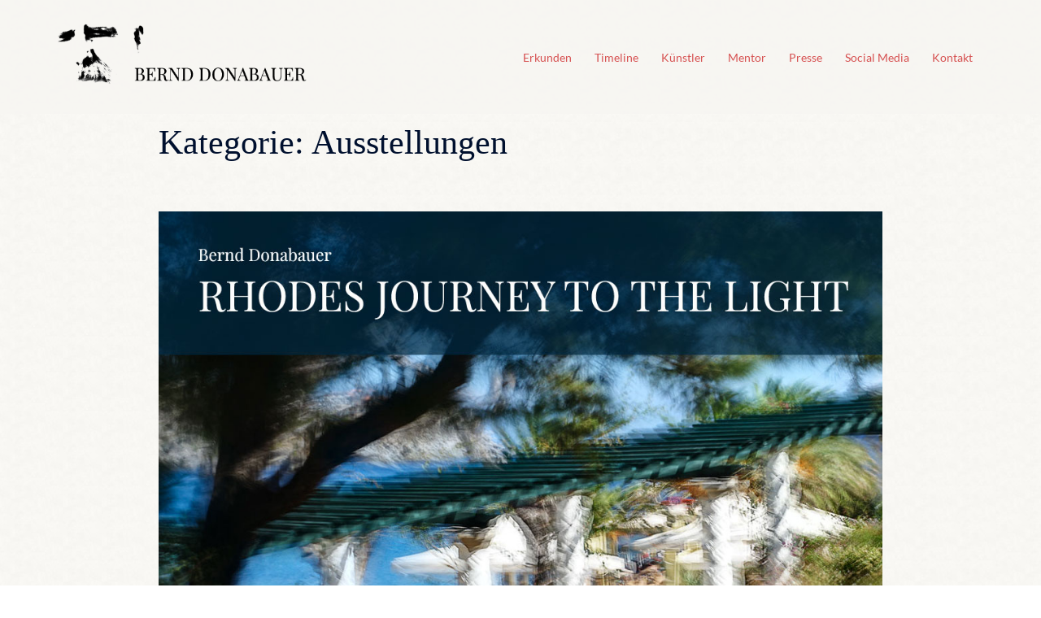

--- FILE ---
content_type: text/html; charset=UTF-8
request_url: https://bernd-donabauer.de/ausstellungen/
body_size: 39489
content:
<!DOCTYPE html><html lang="de"><head><meta charset="UTF-8"><meta name="viewport" content="width=device-width, initial-scale=1"><link rel="profile" href="http://gmpg.org/xfn/11"><link rel="pingback" href="https://bernd-donabauer.de/xmlrpc.php"><meta name='robots' content='index, follow, max-image-preview:large, max-snippet:-1, max-video-preview:-1' /><link media="all" href="https://bernd-donabauer.de/wp-content/cache/autoptimize/css/autoptimize_52825da6ec5a1c767a23b0374608c3f4.css" rel="stylesheet"><title>Ausstellungen Archive - Bernd Donabauer</title><link rel="canonical" href="https://bernd-donabauer.de/ausstellungen/" /><meta property="og:locale" content="de_DE" /><meta property="og:type" content="article" /><meta property="og:title" content="Ausstellungen Archive - Bernd Donabauer" /><meta property="og:url" content="https://bernd-donabauer.de/ausstellungen/" /><meta property="og:site_name" content="Bernd Donabauer" /><meta name="twitter:card" content="summary_large_image" /> <script type="application/ld+json" class="yoast-schema-graph">{"@context":"https://schema.org","@graph":[{"@type":"CollectionPage","@id":"https://bernd-donabauer.de/ausstellungen/","url":"https://bernd-donabauer.de/ausstellungen/","name":"Ausstellungen Archive - Bernd Donabauer","isPartOf":{"@id":"https://bernd-donabauer.de/#website"},"primaryImageOfPage":{"@id":"https://bernd-donabauer.de/ausstellungen/#primaryimage"},"image":{"@id":"https://bernd-donabauer.de/ausstellungen/#primaryimage"},"thumbnailUrl":"https://bernd-donabauer.de/wp-content/uploads/2019/12/Bernd-Donabauer-RJTTL-Titel.jpg","breadcrumb":{"@id":"https://bernd-donabauer.de/ausstellungen/#breadcrumb"},"inLanguage":"de"},{"@type":"ImageObject","inLanguage":"de","@id":"https://bernd-donabauer.de/ausstellungen/#primaryimage","url":"https://bernd-donabauer.de/wp-content/uploads/2019/12/Bernd-Donabauer-RJTTL-Titel.jpg","contentUrl":"https://bernd-donabauer.de/wp-content/uploads/2019/12/Bernd-Donabauer-RJTTL-Titel.jpg","width":1080,"height":1080,"caption":"Rhodes Journey to the Light"},{"@type":"BreadcrumbList","@id":"https://bernd-donabauer.de/ausstellungen/#breadcrumb","itemListElement":[{"@type":"ListItem","position":1,"name":"Home","item":"https://bernd-donabauer.de/"},{"@type":"ListItem","position":2,"name":"Ausstellungen"}]},{"@type":"WebSite","@id":"https://bernd-donabauer.de/#website","url":"https://bernd-donabauer.de/","name":"Bernd Donabauer","description":"Künstler/ Fotograf / Mentor","potentialAction":[{"@type":"SearchAction","target":{"@type":"EntryPoint","urlTemplate":"https://bernd-donabauer.de/?s={search_term_string}"},"query-input":{"@type":"PropertyValueSpecification","valueRequired":true,"valueName":"search_term_string"}}],"inLanguage":"de"}]}</script> <link rel="alternate" type="application/rss+xml" title="Bernd Donabauer &raquo; Feed" href="https://bernd-donabauer.de/feed/" /><link rel="alternate" type="application/rss+xml" title="Bernd Donabauer &raquo; Kommentar-Feed" href="https://bernd-donabauer.de/comments/feed/" /><link rel="alternate" type="application/rss+xml" title="Bernd Donabauer &raquo; Ausstellungen Kategorie-Feed" href="https://bernd-donabauer.de/ausstellungen/feed/" /> <script type="text/javascript" src="https://bernd-donabauer.de/wp-includes/js/jquery/jquery.min.js?ver=3.7.1" id="jquery-core-js"></script> <script defer type="text/javascript" src="https://bernd-donabauer.de/wp-includes/js/jquery/jquery-migrate.min.js?ver=3.4.1" id="jquery-migrate-js"></script> <link rel="https://api.w.org/" href="https://bernd-donabauer.de/wp-json/" /><link rel="alternate" title="JSON" type="application/json" href="https://bernd-donabauer.de/wp-json/wp/v2/categories/30" /><link rel="EditURI" type="application/rsd+xml" title="RSD" href="https://bernd-donabauer.de/xmlrpc.php?rsd" /><meta name="generator" content="WordPress 6.9" /><style type="text/css" id="custom-background-css">body.custom-background { background-image: url("https://bernd-donabauer.de/wp-content/uploads/2016/08/Hintergrund_01.jpg"); background-position: center center; background-size: auto; background-repeat: repeat; background-attachment: fixed; }</style><link rel="icon" href="https://bernd-donabauer.de/wp-content/uploads/2018/12/portrait-150x150.jpg" sizes="32x32" /><link rel="icon" href="https://bernd-donabauer.de/wp-content/uploads/2018/12/portrait.jpg" sizes="192x192" /><link rel="apple-touch-icon" href="https://bernd-donabauer.de/wp-content/uploads/2018/12/portrait.jpg" /><meta name="msapplication-TileImage" content="https://bernd-donabauer.de/wp-content/uploads/2018/12/portrait.jpg" /></head><body class="archive category category-ausstellungen category-30 custom-background wp-theme-sydney wp-child-theme-sydney-child menu-inline no-sidebar" > <span id="toptarget"></span><div class="preloader"><div class="spinner"><div class="pre-bounce1"></div><div class="pre-bounce2"></div></div></div><div id="page" class="hfeed site"> <a class="skip-link screen-reader-text" href="#content">Zum Inhalt springen</a><div class="header-clone"></div><header id="masthead" class="site-header" role="banner" ><div class="header-wrap"><div class="container"><div class="row"><div class="col-md-4 col-sm-8 col-xs-12"> <a href="https://bernd-donabauer.de/" title="Bernd Donabauer"><img width="150" height="150" class="site-logo" src="https://bernd-donabauer.de/wp-content/uploads/2020/08/Logo-Neu-03.png" alt="Bernd Donabauer"  /></a></div><div class="col-md-8 col-sm-4 col-xs-12"><div class="btn-menu" ><span class="screen-reader-text">Menü umschalten</span><i class="sydney-svg-icon"><svg xmlns="http://www.w3.org/2000/svg" viewBox="0 0 448 512"><path d="M16 132h416c8.837 0 16-7.163 16-16V76c0-8.837-7.163-16-16-16H16C7.163 60 0 67.163 0 76v40c0 8.837 7.163 16 16 16zm0 160h416c8.837 0 16-7.163 16-16v-40c0-8.837-7.163-16-16-16H16c-8.837 0-16 7.163-16 16v40c0 8.837 7.163 16 16 16zm0 160h416c8.837 0 16-7.163 16-16v-40c0-8.837-7.163-16-16-16H16c-8.837 0-16 7.163-16 16v40c0 8.837 7.163 16 16 16z" /></svg></i></div><nav id="mainnav" class="mainnav" role="navigation"  ><div class="menu-main-container"><ul id="menu-main" class="menu"><li id="menu-item-614" class="menu-item menu-item-type-custom menu-item-object-custom menu-item-home menu-item-614 sydney-dropdown-li"><a href="https://bernd-donabauer.de/#aktuell" class="sydney-dropdown-link">Erkunden</a></li><li id="menu-item-14688" class="menu-item menu-item-type-custom menu-item-object-custom menu-item-14688 sydney-dropdown-li"><a href="https://bernd-donabauer.de/home/timeline/" class="sydney-dropdown-link">Timeline</a></li><li id="menu-item-1902" class="menu-item menu-item-type-custom menu-item-object-custom menu-item-1902 sydney-dropdown-li"><a href="https://bernd-donabauer.de/home/kuenstler/" class="sydney-dropdown-link">Künstler</a></li><li id="menu-item-393" class="menu-item menu-item-type-custom menu-item-object-custom menu-item-393 sydney-dropdown-li"><a href="https://bernd-donabauer.de/home/mentor/" class="sydney-dropdown-link">Mentor</a></li><li id="menu-item-16661" class="menu-item menu-item-type-custom menu-item-object-custom menu-item-16661 sydney-dropdown-li"><a href="https://bernd-donabauer.de/home/presse/" class="sydney-dropdown-link">Presse</a></li><li id="menu-item-1015" class="menu-item menu-item-type-custom menu-item-object-custom menu-item-home menu-item-1015 sydney-dropdown-li"><a href="https://bernd-donabauer.de/#sozial" class="sydney-dropdown-link">Social Media</a></li><li id="menu-item-2591" class="menu-item menu-item-type-custom menu-item-object-custom menu-item-2591 sydney-dropdown-li"><a href="#kontakt" class="sydney-dropdown-link">Kontakt</a></li></ul></div></nav></div></div></div></div></header><div class="sydney-hero-area"><div class="header-image"><div class="overlay"></div></div></div><div id="content" class="page-wrap"><div class="content-wrapper container"><div class="row"><div id="primary" class="content-area sidebar-right layout1 col-md-12"><main id="main" class="post-wrap" role="main"><header class="page-header archive-header"><h1 class="archive-title">Kategorie: <span>Ausstellungen</span></h1></header><div class="posts-layout"><div class="row" ><article id="post-18693" class="post-18693 post type-post status-publish format-standard has-post-thumbnail hentry category-ausstellungen post-align-left post-vertical-align-middle col-md-12"><div class="content-inner"><div class="entry-thumb"> <a href="https://bernd-donabauer.de/rhodes-journey-to-the-light/" title="Rhodes Journey to the Light"><img width="1080" height="1080" src="https://bernd-donabauer.de/wp-content/uploads/2019/12/Bernd-Donabauer-RJTTL-Titel.jpg" class="attachment-large-thumb size-large-thumb wp-post-image" alt="Rhodes Journey to the Light" decoding="async" fetchpriority="high" srcset="https://bernd-donabauer.de/wp-content/uploads/2019/12/Bernd-Donabauer-RJTTL-Titel.jpg 1080w, https://bernd-donabauer.de/wp-content/uploads/2019/12/Bernd-Donabauer-RJTTL-Titel-450x450.jpg 450w, https://bernd-donabauer.de/wp-content/uploads/2019/12/Bernd-Donabauer-RJTTL-Titel-600x600.jpg 600w, https://bernd-donabauer.de/wp-content/uploads/2019/12/Bernd-Donabauer-RJTTL-Titel-150x150.jpg 150w, https://bernd-donabauer.de/wp-content/uploads/2019/12/Bernd-Donabauer-RJTTL-Titel-768x768.jpg 768w, https://bernd-donabauer.de/wp-content/uploads/2019/12/Bernd-Donabauer-RJTTL-Titel-830x830.jpg 830w, https://bernd-donabauer.de/wp-content/uploads/2019/12/Bernd-Donabauer-RJTTL-Titel-230x230.jpg 230w, https://bernd-donabauer.de/wp-content/uploads/2019/12/Bernd-Donabauer-RJTTL-Titel-350x350.jpg 350w, https://bernd-donabauer.de/wp-content/uploads/2019/12/Bernd-Donabauer-RJTTL-Titel-480x480.jpg 480w" sizes="(max-width: 1080px) 100vw, 1080px" /></a></div><header class="entry-header"><h2 class="title-post entry-title" ><a href="https://bernd-donabauer.de/rhodes-journey-to-the-light/" rel="bookmark">Rhodes Journey to the Light</a></h2></header><div class="entry-post" ><p> [&hellip;]</p></div></div></article><article id="post-18647" class="post-18647 post type-post status-publish format-standard has-post-thumbnail hentry category-ausstellungen post-align-left post-vertical-align-middle col-md-12"><div class="content-inner"><div class="entry-thumb"> <a href="https://bernd-donabauer.de/beruehrungsaengste/" title="Berührungsängste"><noscript><img width="1080" height="1080" src="https://bernd-donabauer.de/wp-content/uploads/2019/12/Bernd-Donabauer-Fears-of-Contact-Titel-01.jpg" class="attachment-large-thumb size-large-thumb wp-post-image" alt="" decoding="async" srcset="https://bernd-donabauer.de/wp-content/uploads/2019/12/Bernd-Donabauer-Fears-of-Contact-Titel-01.jpg 1080w, https://bernd-donabauer.de/wp-content/uploads/2019/12/Bernd-Donabauer-Fears-of-Contact-Titel-01-450x450.jpg 450w, https://bernd-donabauer.de/wp-content/uploads/2019/12/Bernd-Donabauer-Fears-of-Contact-Titel-01-600x600.jpg 600w, https://bernd-donabauer.de/wp-content/uploads/2019/12/Bernd-Donabauer-Fears-of-Contact-Titel-01-150x150.jpg 150w, https://bernd-donabauer.de/wp-content/uploads/2019/12/Bernd-Donabauer-Fears-of-Contact-Titel-01-768x768.jpg 768w, https://bernd-donabauer.de/wp-content/uploads/2019/12/Bernd-Donabauer-Fears-of-Contact-Titel-01-830x830.jpg 830w, https://bernd-donabauer.de/wp-content/uploads/2019/12/Bernd-Donabauer-Fears-of-Contact-Titel-01-230x230.jpg 230w, https://bernd-donabauer.de/wp-content/uploads/2019/12/Bernd-Donabauer-Fears-of-Contact-Titel-01-350x350.jpg 350w, https://bernd-donabauer.de/wp-content/uploads/2019/12/Bernd-Donabauer-Fears-of-Contact-Titel-01-480x480.jpg 480w" sizes="(max-width: 1080px) 100vw, 1080px" /></noscript><img width="1080" height="1080" src='data:image/svg+xml,%3Csvg%20xmlns=%22http://www.w3.org/2000/svg%22%20viewBox=%220%200%201080%201080%22%3E%3C/svg%3E' data-src="https://bernd-donabauer.de/wp-content/uploads/2019/12/Bernd-Donabauer-Fears-of-Contact-Titel-01.jpg" class="lazyload attachment-large-thumb size-large-thumb wp-post-image" alt="" decoding="async" data-srcset="https://bernd-donabauer.de/wp-content/uploads/2019/12/Bernd-Donabauer-Fears-of-Contact-Titel-01.jpg 1080w, https://bernd-donabauer.de/wp-content/uploads/2019/12/Bernd-Donabauer-Fears-of-Contact-Titel-01-450x450.jpg 450w, https://bernd-donabauer.de/wp-content/uploads/2019/12/Bernd-Donabauer-Fears-of-Contact-Titel-01-600x600.jpg 600w, https://bernd-donabauer.de/wp-content/uploads/2019/12/Bernd-Donabauer-Fears-of-Contact-Titel-01-150x150.jpg 150w, https://bernd-donabauer.de/wp-content/uploads/2019/12/Bernd-Donabauer-Fears-of-Contact-Titel-01-768x768.jpg 768w, https://bernd-donabauer.de/wp-content/uploads/2019/12/Bernd-Donabauer-Fears-of-Contact-Titel-01-830x830.jpg 830w, https://bernd-donabauer.de/wp-content/uploads/2019/12/Bernd-Donabauer-Fears-of-Contact-Titel-01-230x230.jpg 230w, https://bernd-donabauer.de/wp-content/uploads/2019/12/Bernd-Donabauer-Fears-of-Contact-Titel-01-350x350.jpg 350w, https://bernd-donabauer.de/wp-content/uploads/2019/12/Bernd-Donabauer-Fears-of-Contact-Titel-01-480x480.jpg 480w" data-sizes="(max-width: 1080px) 100vw, 1080px" /></a></div><header class="entry-header"><h2 class="title-post entry-title" ><a href="https://bernd-donabauer.de/beruehrungsaengste/" rel="bookmark">Berührungsängste</a></h2></header><div class="entry-post" ><p> [&hellip;]</p></div></div></article><article id="post-17930" class="post-17930 post type-post status-publish format-standard has-post-thumbnail hentry category-ausstellungen category-serien post-align-left post-vertical-align-middle col-md-12"><div class="content-inner"><div class="entry-thumb"> <a href="https://bernd-donabauer.de/nymphen/" title="Nymphen"><noscript><img width="1080" height="1350" src="https://bernd-donabauer.de/wp-content/uploads/2019/12/bernd-donabauer-nymphen-titel.jpg" class="attachment-large-thumb size-large-thumb wp-post-image" alt="Bernd Donabauer Nymphen" decoding="async" srcset="https://bernd-donabauer.de/wp-content/uploads/2019/12/bernd-donabauer-nymphen-titel.jpg 1080w, https://bernd-donabauer.de/wp-content/uploads/2019/12/bernd-donabauer-nymphen-titel-360x450.jpg 360w, https://bernd-donabauer.de/wp-content/uploads/2019/12/bernd-donabauer-nymphen-titel-480x600.jpg 480w, https://bernd-donabauer.de/wp-content/uploads/2019/12/bernd-donabauer-nymphen-titel-768x960.jpg 768w, https://bernd-donabauer.de/wp-content/uploads/2019/12/bernd-donabauer-nymphen-titel-830x1038.jpg 830w, https://bernd-donabauer.de/wp-content/uploads/2019/12/bernd-donabauer-nymphen-titel-230x288.jpg 230w, https://bernd-donabauer.de/wp-content/uploads/2019/12/bernd-donabauer-nymphen-titel-350x438.jpg 350w" sizes="(max-width: 1080px) 100vw, 1080px" /></noscript><img width="1080" height="1350" src='data:image/svg+xml,%3Csvg%20xmlns=%22http://www.w3.org/2000/svg%22%20viewBox=%220%200%201080%201350%22%3E%3C/svg%3E' data-src="https://bernd-donabauer.de/wp-content/uploads/2019/12/bernd-donabauer-nymphen-titel.jpg" class="lazyload attachment-large-thumb size-large-thumb wp-post-image" alt="Bernd Donabauer Nymphen" decoding="async" data-srcset="https://bernd-donabauer.de/wp-content/uploads/2019/12/bernd-donabauer-nymphen-titel.jpg 1080w, https://bernd-donabauer.de/wp-content/uploads/2019/12/bernd-donabauer-nymphen-titel-360x450.jpg 360w, https://bernd-donabauer.de/wp-content/uploads/2019/12/bernd-donabauer-nymphen-titel-480x600.jpg 480w, https://bernd-donabauer.de/wp-content/uploads/2019/12/bernd-donabauer-nymphen-titel-768x960.jpg 768w, https://bernd-donabauer.de/wp-content/uploads/2019/12/bernd-donabauer-nymphen-titel-830x1038.jpg 830w, https://bernd-donabauer.de/wp-content/uploads/2019/12/bernd-donabauer-nymphen-titel-230x288.jpg 230w, https://bernd-donabauer.de/wp-content/uploads/2019/12/bernd-donabauer-nymphen-titel-350x438.jpg 350w" data-sizes="(max-width: 1080px) 100vw, 1080px" /></a></div><header class="entry-header"><h2 class="title-post entry-title" ><a href="https://bernd-donabauer.de/nymphen/" rel="bookmark">Nymphen</a></h2></header><div class="entry-post" ><p> [&hellip;]</p></div></div></article><article id="post-17094" class="post-17094 post type-post status-publish format-standard has-post-thumbnail hentry category-ausstellungen category-serien post-align-left post-vertical-align-middle col-md-12"><div class="content-inner"><div class="entry-thumb"> <a href="https://bernd-donabauer.de/rhodes-by-night/" title="Rhodes by Night"><noscript><img width="1080" height="1080" src="https://bernd-donabauer.de/wp-content/uploads/2019/12/Bernd-Donabauer-Rhodes-by-Night.jpg" class="attachment-large-thumb size-large-thumb wp-post-image" alt="Bernd Donabauer Rhodes by Night" decoding="async" srcset="https://bernd-donabauer.de/wp-content/uploads/2019/12/Bernd-Donabauer-Rhodes-by-Night.jpg 1080w, https://bernd-donabauer.de/wp-content/uploads/2019/12/Bernd-Donabauer-Rhodes-by-Night-450x450.jpg 450w, https://bernd-donabauer.de/wp-content/uploads/2019/12/Bernd-Donabauer-Rhodes-by-Night-600x600.jpg 600w, https://bernd-donabauer.de/wp-content/uploads/2019/12/Bernd-Donabauer-Rhodes-by-Night-150x150.jpg 150w, https://bernd-donabauer.de/wp-content/uploads/2019/12/Bernd-Donabauer-Rhodes-by-Night-768x768.jpg 768w, https://bernd-donabauer.de/wp-content/uploads/2019/12/Bernd-Donabauer-Rhodes-by-Night-830x830.jpg 830w, https://bernd-donabauer.de/wp-content/uploads/2019/12/Bernd-Donabauer-Rhodes-by-Night-230x230.jpg 230w, https://bernd-donabauer.de/wp-content/uploads/2019/12/Bernd-Donabauer-Rhodes-by-Night-350x350.jpg 350w, https://bernd-donabauer.de/wp-content/uploads/2019/12/Bernd-Donabauer-Rhodes-by-Night-480x480.jpg 480w" sizes="(max-width: 1080px) 100vw, 1080px" /></noscript><img width="1080" height="1080" src='data:image/svg+xml,%3Csvg%20xmlns=%22http://www.w3.org/2000/svg%22%20viewBox=%220%200%201080%201080%22%3E%3C/svg%3E' data-src="https://bernd-donabauer.de/wp-content/uploads/2019/12/Bernd-Donabauer-Rhodes-by-Night.jpg" class="lazyload attachment-large-thumb size-large-thumb wp-post-image" alt="Bernd Donabauer Rhodes by Night" decoding="async" data-srcset="https://bernd-donabauer.de/wp-content/uploads/2019/12/Bernd-Donabauer-Rhodes-by-Night.jpg 1080w, https://bernd-donabauer.de/wp-content/uploads/2019/12/Bernd-Donabauer-Rhodes-by-Night-450x450.jpg 450w, https://bernd-donabauer.de/wp-content/uploads/2019/12/Bernd-Donabauer-Rhodes-by-Night-600x600.jpg 600w, https://bernd-donabauer.de/wp-content/uploads/2019/12/Bernd-Donabauer-Rhodes-by-Night-150x150.jpg 150w, https://bernd-donabauer.de/wp-content/uploads/2019/12/Bernd-Donabauer-Rhodes-by-Night-768x768.jpg 768w, https://bernd-donabauer.de/wp-content/uploads/2019/12/Bernd-Donabauer-Rhodes-by-Night-830x830.jpg 830w, https://bernd-donabauer.de/wp-content/uploads/2019/12/Bernd-Donabauer-Rhodes-by-Night-230x230.jpg 230w, https://bernd-donabauer.de/wp-content/uploads/2019/12/Bernd-Donabauer-Rhodes-by-Night-350x350.jpg 350w, https://bernd-donabauer.de/wp-content/uploads/2019/12/Bernd-Donabauer-Rhodes-by-Night-480x480.jpg 480w" data-sizes="(max-width: 1080px) 100vw, 1080px" /></a></div><header class="entry-header"><h2 class="title-post entry-title" ><a href="https://bernd-donabauer.de/rhodes-by-night/" rel="bookmark">Rhodes by Night</a></h2></header><div class="entry-post" ><p> [&hellip;]</p></div></div></article><article id="post-17069" class="post-17069 post type-post status-publish format-standard has-post-thumbnail hentry category-ausstellungen category-serien post-align-left post-vertical-align-middle col-md-12"><div class="content-inner"><div class="entry-thumb"> <a href="https://bernd-donabauer.de/bared/" title="Bared"><noscript><img width="1080" height="1080" src="https://bernd-donabauer.de/wp-content/uploads/2019/12/Bernd-Donabauer-Bared-2010-Titel.jpg" class="attachment-large-thumb size-large-thumb wp-post-image" alt="Bernd Donabauer Bared" decoding="async" srcset="https://bernd-donabauer.de/wp-content/uploads/2019/12/Bernd-Donabauer-Bared-2010-Titel.jpg 1080w, https://bernd-donabauer.de/wp-content/uploads/2019/12/Bernd-Donabauer-Bared-2010-Titel-450x450.jpg 450w, https://bernd-donabauer.de/wp-content/uploads/2019/12/Bernd-Donabauer-Bared-2010-Titel-600x600.jpg 600w, https://bernd-donabauer.de/wp-content/uploads/2019/12/Bernd-Donabauer-Bared-2010-Titel-150x150.jpg 150w, https://bernd-donabauer.de/wp-content/uploads/2019/12/Bernd-Donabauer-Bared-2010-Titel-768x768.jpg 768w, https://bernd-donabauer.de/wp-content/uploads/2019/12/Bernd-Donabauer-Bared-2010-Titel-830x830.jpg 830w, https://bernd-donabauer.de/wp-content/uploads/2019/12/Bernd-Donabauer-Bared-2010-Titel-230x230.jpg 230w, https://bernd-donabauer.de/wp-content/uploads/2019/12/Bernd-Donabauer-Bared-2010-Titel-350x350.jpg 350w, https://bernd-donabauer.de/wp-content/uploads/2019/12/Bernd-Donabauer-Bared-2010-Titel-480x480.jpg 480w" sizes="(max-width: 1080px) 100vw, 1080px" /></noscript><img width="1080" height="1080" src='data:image/svg+xml,%3Csvg%20xmlns=%22http://www.w3.org/2000/svg%22%20viewBox=%220%200%201080%201080%22%3E%3C/svg%3E' data-src="https://bernd-donabauer.de/wp-content/uploads/2019/12/Bernd-Donabauer-Bared-2010-Titel.jpg" class="lazyload attachment-large-thumb size-large-thumb wp-post-image" alt="Bernd Donabauer Bared" decoding="async" data-srcset="https://bernd-donabauer.de/wp-content/uploads/2019/12/Bernd-Donabauer-Bared-2010-Titel.jpg 1080w, https://bernd-donabauer.de/wp-content/uploads/2019/12/Bernd-Donabauer-Bared-2010-Titel-450x450.jpg 450w, https://bernd-donabauer.de/wp-content/uploads/2019/12/Bernd-Donabauer-Bared-2010-Titel-600x600.jpg 600w, https://bernd-donabauer.de/wp-content/uploads/2019/12/Bernd-Donabauer-Bared-2010-Titel-150x150.jpg 150w, https://bernd-donabauer.de/wp-content/uploads/2019/12/Bernd-Donabauer-Bared-2010-Titel-768x768.jpg 768w, https://bernd-donabauer.de/wp-content/uploads/2019/12/Bernd-Donabauer-Bared-2010-Titel-830x830.jpg 830w, https://bernd-donabauer.de/wp-content/uploads/2019/12/Bernd-Donabauer-Bared-2010-Titel-230x230.jpg 230w, https://bernd-donabauer.de/wp-content/uploads/2019/12/Bernd-Donabauer-Bared-2010-Titel-350x350.jpg 350w, https://bernd-donabauer.de/wp-content/uploads/2019/12/Bernd-Donabauer-Bared-2010-Titel-480x480.jpg 480w" data-sizes="(max-width: 1080px) 100vw, 1080px" /></a></div><header class="entry-header"><h2 class="title-post entry-title" ><a href="https://bernd-donabauer.de/bared/" rel="bookmark">Bared</a></h2></header><div class="entry-post" ><p> [&hellip;]</p></div></div></article><article id="post-15608" class="post-15608 post type-post status-publish format-standard hentry category-ausstellungen category-serien post-align-left post-vertical-align-middle col-md-12"><div class="content-inner"><header class="entry-header"><h2 class="title-post entry-title" ><a href="https://bernd-donabauer.de/michael-spielt-das-teufelshorn/" rel="bookmark">Michael spielt das Teufelshorn</a></h2></header><div class="entry-post" ><p> [&hellip;]</p></div></div></article><article id="post-14028" class="post-14028 post type-post status-publish format-standard has-post-thumbnail hentry category-ausstellungen category-serien post-align-left post-vertical-align-middle col-md-12"><div class="content-inner"><div class="entry-thumb"> <a href="https://bernd-donabauer.de/light-and-colors-of-rhodes/" title="Light and Colors of Rhodes"><noscript><img width="1200" height="800" src="https://bernd-donabauer.de/wp-content/uploads/2019/02/002-bernd-donabauer-licht-und-farbe-2008.jpg" class="attachment-large-thumb size-large-thumb wp-post-image" alt="" decoding="async" srcset="https://bernd-donabauer.de/wp-content/uploads/2019/02/002-bernd-donabauer-licht-und-farbe-2008.jpg 1200w, https://bernd-donabauer.de/wp-content/uploads/2019/02/002-bernd-donabauer-licht-und-farbe-2008-450x300.jpg 450w, https://bernd-donabauer.de/wp-content/uploads/2019/02/002-bernd-donabauer-licht-und-farbe-2008-768x512.jpg 768w, https://bernd-donabauer.de/wp-content/uploads/2019/02/002-bernd-donabauer-licht-und-farbe-2008-600x400.jpg 600w, https://bernd-donabauer.de/wp-content/uploads/2019/02/002-bernd-donabauer-licht-und-farbe-2008-830x553.jpg 830w, https://bernd-donabauer.de/wp-content/uploads/2019/02/002-bernd-donabauer-licht-und-farbe-2008-230x153.jpg 230w, https://bernd-donabauer.de/wp-content/uploads/2019/02/002-bernd-donabauer-licht-und-farbe-2008-350x233.jpg 350w, https://bernd-donabauer.de/wp-content/uploads/2019/02/002-bernd-donabauer-licht-und-farbe-2008-480x320.jpg 480w" sizes="(max-width: 1200px) 100vw, 1200px" /></noscript><img width="1200" height="800" src='data:image/svg+xml,%3Csvg%20xmlns=%22http://www.w3.org/2000/svg%22%20viewBox=%220%200%201200%20800%22%3E%3C/svg%3E' data-src="https://bernd-donabauer.de/wp-content/uploads/2019/02/002-bernd-donabauer-licht-und-farbe-2008.jpg" class="lazyload attachment-large-thumb size-large-thumb wp-post-image" alt="" decoding="async" data-srcset="https://bernd-donabauer.de/wp-content/uploads/2019/02/002-bernd-donabauer-licht-und-farbe-2008.jpg 1200w, https://bernd-donabauer.de/wp-content/uploads/2019/02/002-bernd-donabauer-licht-und-farbe-2008-450x300.jpg 450w, https://bernd-donabauer.de/wp-content/uploads/2019/02/002-bernd-donabauer-licht-und-farbe-2008-768x512.jpg 768w, https://bernd-donabauer.de/wp-content/uploads/2019/02/002-bernd-donabauer-licht-und-farbe-2008-600x400.jpg 600w, https://bernd-donabauer.de/wp-content/uploads/2019/02/002-bernd-donabauer-licht-und-farbe-2008-830x553.jpg 830w, https://bernd-donabauer.de/wp-content/uploads/2019/02/002-bernd-donabauer-licht-und-farbe-2008-230x153.jpg 230w, https://bernd-donabauer.de/wp-content/uploads/2019/02/002-bernd-donabauer-licht-und-farbe-2008-350x233.jpg 350w, https://bernd-donabauer.de/wp-content/uploads/2019/02/002-bernd-donabauer-licht-und-farbe-2008-480x320.jpg 480w" data-sizes="(max-width: 1200px) 100vw, 1200px" /></a></div><header class="entry-header"><h2 class="title-post entry-title" ><a href="https://bernd-donabauer.de/light-and-colors-of-rhodes/" rel="bookmark">Light and Colors of Rhodes</a></h2></header><div class="entry-post" ><p> [&hellip;]</p></div></div></article></div></div></main></div></div></div></div><div id="sidebar-footer" class="footer-widgets visibility-all"><div class="container"><div class="footer-widgets-grid footer-layout-2 align-top"><div class="sidebar-column"><aside id="shariff-3" class="widget Shariff"><div class="shariff shariff-align-flex-start shariff-widget-align-flex-start"><ul class="shariff-buttons theme-round orientation-horizontal buttonsize-medium"><li class="shariff-button facebook shariff-nocustomcolor" style="background-color:#4273c8"><a href="https://www.facebook.com/sharer/sharer.php?u=https%3A%2F%2Fbernd-donabauer.de%2Fausstellungen%2F" title="Bei Facebook teilen" aria-label="Bei Facebook teilen" role="button" rel="nofollow" class="shariff-link" style="; background-color:#3b5998; color:#fff" target="_blank"><span class="shariff-icon" style=""><svg width="32px" height="20px" xmlns="http://www.w3.org/2000/svg" viewBox="0 0 18 32"><path fill="#3b5998" d="M17.1 0.2v4.7h-2.8q-1.5 0-2.1 0.6t-0.5 1.9v3.4h5.2l-0.7 5.3h-4.5v13.6h-5.5v-13.6h-4.5v-5.3h4.5v-3.9q0-3.3 1.9-5.2t5-1.8q2.6 0 4.1 0.2z"/></svg></span></a></li><li class="shariff-button twitter shariff-nocustomcolor" style="background-color:#595959"><a href="https://twitter.com/share?url=https%3A%2F%2Fbernd-donabauer.de%2Fausstellungen%2F&text=Ausstellungen%20Archive%20-%20Bernd%20Donabauer" title="Bei X teilen" aria-label="Bei X teilen" role="button" rel="noopener nofollow" class="shariff-link" style="; background-color:#000; color:#fff" target="_blank"><span class="shariff-icon" style=""><svg width="32px" height="20px" xmlns="http://www.w3.org/2000/svg" viewBox="0 0 24 24"><path fill="#000" d="M14.258 10.152L23.176 0h-2.113l-7.747 8.813L7.133 0H0l9.352 13.328L0 23.973h2.113l8.176-9.309 6.531 9.309h7.133zm-2.895 3.293l-.949-1.328L2.875 1.56h3.246l6.086 8.523.945 1.328 7.91 11.078h-3.246zm0 0"/></svg></span></a></li><li class="shariff-button whatsapp shariff-nocustomcolor" style="background-color:#5cbe4a"><a href="https://api.whatsapp.com/send?text=https%3A%2F%2Fbernd-donabauer.de%2Fausstellungen%2F%20Ausstellungen%20Archive%20-%20Bernd%20Donabauer" title="Bei Whatsapp teilen" aria-label="Bei Whatsapp teilen" role="button" rel="noopener nofollow" class="shariff-link" style="; background-color:#34af23; color:#fff" target="_blank"><span class="shariff-icon" style=""><svg width="32px" height="20px" xmlns="http://www.w3.org/2000/svg" viewBox="0 0 32 32"><path fill="#34af23" d="M17.6 17.4q0.2 0 1.7 0.8t1.6 0.9q0 0.1 0 0.3 0 0.6-0.3 1.4-0.3 0.7-1.3 1.2t-1.8 0.5q-1 0-3.4-1.1-1.7-0.8-3-2.1t-2.6-3.3q-1.3-1.9-1.3-3.5v-0.1q0.1-1.6 1.3-2.8 0.4-0.4 0.9-0.4 0.1 0 0.3 0t0.3 0q0.3 0 0.5 0.1t0.3 0.5q0.1 0.4 0.6 1.6t0.4 1.3q0 0.4-0.6 1t-0.6 0.8q0 0.1 0.1 0.3 0.6 1.3 1.8 2.4 1 0.9 2.7 1.8 0.2 0.1 0.4 0.1 0.3 0 1-0.9t0.9-0.9zM14 26.9q2.3 0 4.3-0.9t3.6-2.4 2.4-3.6 0.9-4.3-0.9-4.3-2.4-3.6-3.6-2.4-4.3-0.9-4.3 0.9-3.6 2.4-2.4 3.6-0.9 4.3q0 3.6 2.1 6.6l-1.4 4.2 4.3-1.4q2.8 1.9 6.2 1.9zM14 2.2q2.7 0 5.2 1.1t4.3 2.9 2.9 4.3 1.1 5.2-1.1 5.2-2.9 4.3-4.3 2.9-5.2 1.1q-3.5 0-6.5-1.7l-7.4 2.4 2.4-7.2q-1.9-3.2-1.9-6.9 0-2.7 1.1-5.2t2.9-4.3 4.3-2.9 5.2-1.1z"/></svg></span></a></li><li class="shariff-button xing shariff-nocustomcolor" style="background-color:#29888a"><a href="https://www.xing.com/spi/shares/new?url=https%3A%2F%2Fbernd-donabauer.de%2Fausstellungen%2F" title="Bei XING teilen" aria-label="Bei XING teilen" role="button" rel="noopener nofollow" class="shariff-link" style="; background-color:#126567; color:#fff" target="_blank"><span class="shariff-icon" style=""><svg width="32px" height="20px" xmlns="http://www.w3.org/2000/svg" viewBox="0 0 25 32"><path fill="#126567" d="M10.7 11.9q-0.2 0.3-4.6 8.2-0.5 0.8-1.2 0.8h-4.3q-0.4 0-0.5-0.3t0-0.6l4.5-8q0 0 0 0l-2.9-5q-0.2-0.4 0-0.7 0.2-0.3 0.5-0.3h4.3q0.7 0 1.2 0.8zM25.1 0.4q0.2 0.3 0 0.7l-9.4 16.7 6 11q0.2 0.4 0 0.6-0.2 0.3-0.6 0.3h-4.3q-0.7 0-1.2-0.8l-6-11.1q0.3-0.6 9.5-16.8 0.4-0.8 1.2-0.8h4.3q0.4 0 0.5 0.3z"/></svg></span></a></li><li class="shariff-button pinterest shariff-nocustomcolor" style="background-color:#e70f18"><a href="https://www.pinterest.com/pin/create/link/?url=https%3A%2F%2Fbernd-donabauer.de%2Fausstellungen%2F&media=https%3A%2F%2Fbernd-donabauer.de%2Fwp-content%2Fuploads%2F2019%2F02%2F002-bernd-donabauer-licht-und-farbe-2008.jpg&description=Ausstellungen%20Archive%20-%20Bernd%20Donabauer" title="Bei Pinterest pinnen" aria-label="Bei Pinterest pinnen" role="button" rel="noopener nofollow" class="shariff-link" style="; background-color:#cb2027; color:#fff" target="_blank"><span class="shariff-icon" style=""><svg width="32px" height="20px" xmlns="http://www.w3.org/2000/svg" viewBox="0 0 27 32"><path fill="#cb2027" d="M27.4 16q0 3.7-1.8 6.9t-5 5-6.9 1.9q-2 0-3.9-0.6 1.1-1.7 1.4-2.9 0.2-0.6 1-3.8 0.4 0.7 1.3 1.2t2 0.5q2.1 0 3.8-1.2t2.7-3.4 0.9-4.8q0-2-1.1-3.8t-3.1-2.9-4.5-1.2q-1.9 0-3.5 0.5t-2.8 1.4-2 2-1.2 2.3-0.4 2.4q0 1.9 0.7 3.3t2.1 2q0.5 0.2 0.7-0.4 0-0.1 0.1-0.5t0.2-0.5q0.1-0.4-0.2-0.8-0.9-1.1-0.9-2.7 0-2.7 1.9-4.6t4.9-2q2.7 0 4.2 1.5t1.5 3.8q0 3-1.2 5.2t-3.1 2.1q-1.1 0-1.7-0.8t-0.4-1.9q0.1-0.6 0.5-1.7t0.5-1.8 0.2-1.4q0-0.9-0.5-1.5t-1.4-0.6q-1.1 0-1.9 1t-0.8 2.6q0 1.3 0.4 2.2l-1.8 7.5q-0.3 1.2-0.2 3.2-3.7-1.6-6-5t-2.3-7.6q0-3.7 1.9-6.9t5-5 6.9-1.9 6.9 1.9 5 5 1.8 6.9z"/></svg></span></a></li><li class="shariff-button linkedin shariff-nocustomcolor" style="background-color:#1488bf"><a href="https://www.linkedin.com/sharing/share-offsite/?url=https%3A%2F%2Fbernd-donabauer.de%2Fausstellungen%2F" title="Bei LinkedIn teilen" aria-label="Bei LinkedIn teilen" role="button" rel="noopener nofollow" class="shariff-link" style="; background-color:#0077b5; color:#fff" target="_blank"><span class="shariff-icon" style=""><svg width="32px" height="20px" xmlns="http://www.w3.org/2000/svg" viewBox="0 0 27 32"><path fill="#0077b5" d="M6.2 11.2v17.7h-5.9v-17.7h5.9zM6.6 5.7q0 1.3-0.9 2.2t-2.4 0.9h0q-1.5 0-2.4-0.9t-0.9-2.2 0.9-2.2 2.4-0.9 2.4 0.9 0.9 2.2zM27.4 18.7v10.1h-5.9v-9.5q0-1.9-0.7-2.9t-2.3-1.1q-1.1 0-1.9 0.6t-1.2 1.5q-0.2 0.5-0.2 1.4v9.9h-5.9q0-7.1 0-11.6t0-5.3l0-0.9h5.9v2.6h0q0.4-0.6 0.7-1t1-0.9 1.6-0.8 2-0.3q3 0 4.9 2t1.9 6z"/></svg></span></a></li></ul></div></aside><aside id="sow-editor-3" class="widget widget_sow-editor"><div 
 class="so-widget-sow-editor so-widget-sow-editor-base" 
 ><div class="siteorigin-widget-tinymce textwidget"><h2><span style="color: #878787;">Bernd Donabauer</span></h2></div></div></aside><aside id="sydney_contact_info-2" class="widget sydney_contact_info_widget"><div class="contact-address"><span><i class="sydney-svg-icon"><svg xmlns="http://www.w3.org/2000/svg" viewBox="0 0 576 512"><path d="M280.37 148.26L96 300.11V464a16 16 0 0 0 16 16l112.06-.29a16 16 0 0 0 15.92-16V368a16 16 0 0 1 16-16h64a16 16 0 0 1 16 16v95.64a16 16 0 0 0 16 16.05L464 480a16 16 0 0 0 16-16V300L295.67 148.26a12.19 12.19 0 0 0-15.3 0zM571.6 251.47L488 182.56V44.05a12 12 0 0 0-12-12h-56a12 12 0 0 0-12 12v72.61L318.47 43a48 48 0 0 0-61 0L4.34 251.47a12 12 0 0 0-1.6 16.9l25.5 31A12 12 0 0 0 45.15 301l235.22-193.74a12.19 12.19 0 0 1 15.3 0L530.9 301a12 12 0 0 0 16.9-1.6l25.5-31a12 12 0 0 0-1.7-16.93z" /></svg></i></span>Am Langenmarkstein 32 / 64686 Lautertal / Germany</div><div class="contact-phone"><span><i class="sydney-svg-icon"><svg xmlns="http://www.w3.org/2000/svg" viewBox="0 0 512 512"><path d="M497.39 361.8l-112-48a24 24 0 0 0-28 6.9l-49.6 60.6A370.66 370.66 0 0 1 130.6 204.11l60.6-49.6a23.94 23.94 0 0 0 6.9-28l-48-112A24.16 24.16 0 0 0 122.6.61l-104 24A24 24 0 0 0 0 48c0 256.5 207.9 464 464 464a24 24 0 0 0 23.4-18.6l24-104a24.29 24.29 0 0 0-14.01-27.6z" /></svg></i></span>+49 (0) 6251 9852800</div><div class="contact-email"><span><i class="sydney-svg-icon"><svg xmlns="http://www.w3.org/2000/svg" viewBox="0 0 512 512"><path d="M502.3 190.8c3.9-3.1 9.7-.2 9.7 4.7V400c0 26.5-21.5 48-48 48H48c-26.5 0-48-21.5-48-48V195.6c0-5 5.7-7.8 9.7-4.7 22.4 17.4 52.1 39.5 154.1 113.6 21.1 15.4 56.7 47.8 92.2 47.6 35.7.3 72-32.8 92.3-47.6 102-74.1 131.6-96.3 154-113.7zM256 320c23.2.4 56.6-29.2 73.4-41.4 132.7-96.3 142.8-104.7 173.4-128.7 5.8-4.5 9.2-11.5 9.2-18.9v-19c0-26.5-21.5-48-48-48H48C21.5 64 0 85.5 0 112v19c0 7.4 3.4 14.3 9.2 18.9 30.6 23.9 40.7 32.4 173.4 128.7 16.8 12.2 50.2 41.8 73.4 41.4z" /></svg></i></span><a href="mailto:&#105;&#110;fo&#64;&#98;&#101;&#114;&#110;d&#45;d&#111;&#110;ab&#97;ue&#114;&#46;&#100;e">&#105;&#110;fo&#64;&#98;&#101;&#114;&#110;d&#45;d&#111;&#110;ab&#97;ue&#114;&#46;&#100;e</a></div></aside><aside id="nav_menu-2" class="widget widget_nav_menu"><div class="menu-footer-container"><ul id="menu-footer" class="menu"><li id="menu-item-1611" class="menu-item menu-item-type-custom menu-item-object-custom menu-item-1611 sydney-dropdown-li"><a href="https://bernd-donabauer.de/kontakt/" class="sydney-dropdown-link">Impressum</a></li><li id="menu-item-1610" class="menu-item menu-item-type-custom menu-item-object-custom menu-item-1610 sydney-dropdown-li"><a href="https://bernd-donabauer.de/datenschutz/" class="sydney-dropdown-link">Datenschutz</a></li></ul></div></aside></div><div class="sidebar-column"><aside id="sow-editor-2" class="widget widget_sow-editor"><div 
 class="so-widget-sow-editor so-widget-sow-editor-base" 
 ><div class="siteorigin-widget-tinymce textwidget"><p><span style="font-size: 1pt;">x</span><a id="kontakt"></a></p></div></div></aside></div></div></div></div><footer id="colophon" class="site-footer"><div class="container"><div class="site-info"><div class="row"><div class="col-md-6"><div class="sydney-credits">&copy; 2026 Bernd Donabauer. Stolz präsentiert von <a rel="nofollow" href="https://athemes.com/theme/sydney/">Sydney</a></div></div><div class="col-md-6"></div></div></div></div></footer></div> <a on="tap:toptarget.scrollTo(duration=200)" class="go-top visibility-all position-right"><i class="sydney-svg-icon"><svg viewBox="0 0 24 24" fill="none" xmlns="http://www.w3.org/2000/svg"><path d="M5 15l7-7 7 7" stroke-width="3" stroke-linejoin="round" /></svg></i></a><script type="speculationrules">{"prefetch":[{"source":"document","where":{"and":[{"href_matches":"/*"},{"not":{"href_matches":["/wp-*.php","/wp-admin/*","/wp-content/uploads/*","/wp-content/*","/wp-content/plugins/*","/wp-content/themes/sydney-child/*","/wp-content/themes/sydney/*","/*\\?(.+)"]}},{"not":{"selector_matches":"a[rel~=\"nofollow\"]"}},{"not":{"selector_matches":".no-prefetch, .no-prefetch a"}}]},"eagerness":"conservative"}]}</script> <noscript><style>.lazyload{display:none;}</style></noscript><script data-noptimize="1">window.lazySizesConfig=window.lazySizesConfig||{};window.lazySizesConfig.loadMode=1;</script><script defer data-noptimize="1" src='https://bernd-donabauer.de/wp-content/plugins/autoptimize/classes/external/js/lazysizes.min.js?ao_version=3.1.14'></script> <script defer src="[data-uri]"></script> <script defer type="text/javascript" src="https://bernd-donabauer.de/wp-content/cache/autoptimize/js/autoptimize_single_2e343c726e532cad7ef52749e641d522.js?ver=6.9" id="simple_tooltips_base-js"></script> <script defer type="text/javascript" src="https://bernd-donabauer.de/wp-content/themes/sydney/js/functions.min.js?ver=20240822" id="sydney-functions-js"></script> <script defer type="text/javascript" src="https://bernd-donabauer.de/wp-content/cache/autoptimize/js/autoptimize_single_181c69d7be1dd95abb59d829204b977f.js?ver=20250902" id="sydney-scripts-js"></script> <script defer type="text/javascript" src="https://bernd-donabauer.de/wp-content/cache/autoptimize/js/autoptimize_single_11e8d0f90fcab5b06754715d5f2893b5.js?ver=20250902" id="sydney-so-legacy-scripts-js"></script> <script defer type="text/javascript" src="https://bernd-donabauer.de/wp-content/themes/sydney/js/so-legacy-main.min.js?ver=20250902" id="sydney-so-legacy-main-js"></script> <script defer id="slb_context" src="[data-uri]"></script> <script defer src="[data-uri]"></script> </body></html>